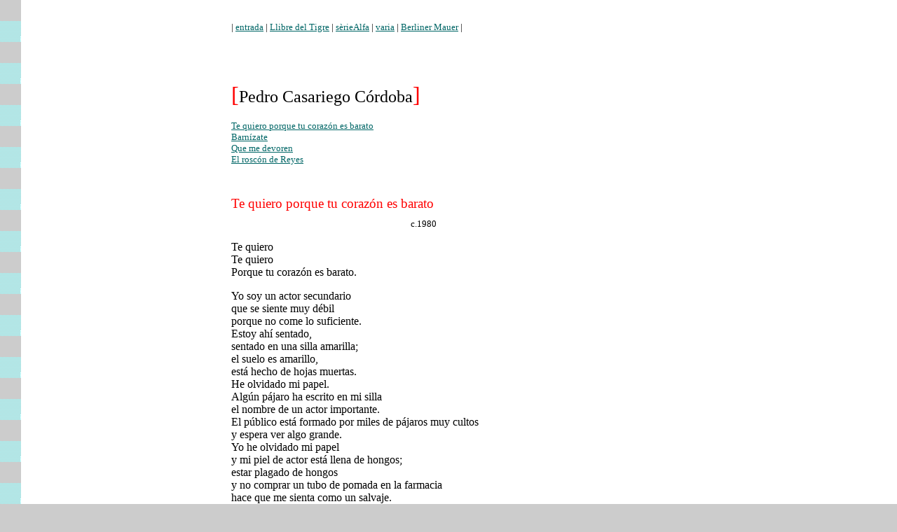

--- FILE ---
content_type: text/html
request_url: http://seriealfa.com/tigre/tigre11/casariego.htm
body_size: 49157
content:
<html xmlns:v="urn:schemas-microsoft-com:vml"
xmlns:o="urn:schemas-microsoft-com:office:office"
xmlns:w="urn:schemas-microsoft-com:office:word"
xmlns:dt="uuid:C2F41010-65B3-11d1-A29F-00AA00C14882"
xmlns:m="http://schemas.microsoft.com/office/2004/12/omml"
xmlns="http://www.w3.org/TR/REC-html40">

<head>
<meta name="Microsoft Theme 2.00" content="tbtimes 011">
<meta http-equiv=Content-Type content="text/html; charset=windows-1252">
<meta name=ProgId content=Word.Document>
<meta name=Generator content="Microsoft Word 14">
<meta name=Originator content="Microsoft Word 14">
<link rel=File-List href="casariego_archivos/filelist.xml">
<title>Pedro Casariego Córdoba</title>
<!--[if gte mso 9]><xml>
 <o:DocumentProperties>
  <o:Author>Joan</o:Author>
  <o:Template>Normal</o:Template>
  <o:LastAuthor>Joan</o:LastAuthor>
  <o:Revision>2</o:Revision>
  <o:TotalTime>6</o:TotalTime>
  <o:Created>2020-09-28T09:07:00Z</o:Created>
  <o:LastSaved>2020-09-28T09:13:00Z</o:LastSaved>
  <o:Pages>5</o:Pages>
  <o:Words>1288</o:Words>
  <o:Characters>7346</o:Characters>
  <o:Lines>61</o:Lines>
  <o:Paragraphs>17</o:Paragraphs>
  <o:CharactersWithSpaces>8617</o:CharactersWithSpaces>
  <o:Version>14.00</o:Version>
 </o:DocumentProperties>
 <o:OfficeDocumentSettings>
  <o:AllowPNG/>
 </o:OfficeDocumentSettings>
</xml><![endif]-->
<link rel=themeData href="casariego_archivos/themedata.thmx">
<link rel=colorSchemeMapping href="casariego_archivos/colorschememapping.xml">
<!--[if gte mso 9]><xml>
 <w:WordDocument>
  <w:SpellingState>Clean</w:SpellingState>
  <w:GrammarState>Clean</w:GrammarState>
  <w:TrackMoves>false</w:TrackMoves>
  <w:TrackFormatting/>
  <w:HyphenationZone>21</w:HyphenationZone>
  <w:ValidateAgainstSchemas/>
  <w:SaveIfXMLInvalid>false</w:SaveIfXMLInvalid>
  <w:IgnoreMixedContent>false</w:IgnoreMixedContent>
  <w:AlwaysShowPlaceholderText>false</w:AlwaysShowPlaceholderText>
  <w:DoNotPromoteQF/>
  <w:LidThemeOther>CA</w:LidThemeOther>
  <w:LidThemeAsian>X-NONE</w:LidThemeAsian>
  <w:LidThemeComplexScript>X-NONE</w:LidThemeComplexScript>
  <w:Compatibility>
   <w:BreakWrappedTables/>
   <w:SplitPgBreakAndParaMark/>
  </w:Compatibility>
  <m:mathPr>
   <m:mathFont m:val="Cambria Math"/>
   <m:brkBin m:val="before"/>
   <m:brkBinSub m:val="&#45;-"/>
   <m:smallFrac m:val="off"/>
   <m:dispDef/>
   <m:lMargin m:val="0"/>
   <m:rMargin m:val="0"/>
   <m:defJc m:val="centerGroup"/>
   <m:wrapIndent m:val="1440"/>
   <m:intLim m:val="subSup"/>
   <m:naryLim m:val="undOvr"/>
  </m:mathPr></w:WordDocument>
</xml><![endif]--><!--[if gte mso 9]><xml>
 <w:LatentStyles DefLockedState="false" DefUnhideWhenUsed="true"
  DefSemiHidden="true" DefQFormat="false" DefPriority="99"
  LatentStyleCount="267">
  <w:LsdException Locked="false" Priority="0" SemiHidden="false"
   UnhideWhenUsed="false" QFormat="true" Name="Normal"/>
  <w:LsdException Locked="false" Priority="9" SemiHidden="false"
   UnhideWhenUsed="false" QFormat="true" Name="heading 1"/>
  <w:LsdException Locked="false" Priority="9" QFormat="true" Name="heading 2"/>
  <w:LsdException Locked="false" Priority="9" QFormat="true" Name="heading 3"/>
  <w:LsdException Locked="false" Priority="9" QFormat="true" Name="heading 4"/>
  <w:LsdException Locked="false" Priority="9" QFormat="true" Name="heading 5"/>
  <w:LsdException Locked="false" Priority="9" QFormat="true" Name="heading 6"/>
  <w:LsdException Locked="false" Priority="9" QFormat="true" Name="heading 7"/>
  <w:LsdException Locked="false" Priority="9" QFormat="true" Name="heading 8"/>
  <w:LsdException Locked="false" Priority="9" QFormat="true" Name="heading 9"/>
  <w:LsdException Locked="false" Priority="39" Name="toc 1"/>
  <w:LsdException Locked="false" Priority="39" Name="toc 2"/>
  <w:LsdException Locked="false" Priority="39" Name="toc 3"/>
  <w:LsdException Locked="false" Priority="39" Name="toc 4"/>
  <w:LsdException Locked="false" Priority="39" Name="toc 5"/>
  <w:LsdException Locked="false" Priority="39" Name="toc 6"/>
  <w:LsdException Locked="false" Priority="39" Name="toc 7"/>
  <w:LsdException Locked="false" Priority="39" Name="toc 8"/>
  <w:LsdException Locked="false" Priority="39" Name="toc 9"/>
  <w:LsdException Locked="false" Priority="35" QFormat="true" Name="caption"/>
  <w:LsdException Locked="false" Priority="10" SemiHidden="false"
   UnhideWhenUsed="false" QFormat="true" Name="Title"/>
  <w:LsdException Locked="false" Priority="1" Name="Default Paragraph Font"/>
  <w:LsdException Locked="false" Priority="11" SemiHidden="false"
   UnhideWhenUsed="false" QFormat="true" Name="Subtitle"/>
  <w:LsdException Locked="false" Priority="22" SemiHidden="false"
   UnhideWhenUsed="false" QFormat="true" Name="Strong"/>
  <w:LsdException Locked="false" Priority="20" SemiHidden="false"
   UnhideWhenUsed="false" QFormat="true" Name="Emphasis"/>
  <w:LsdException Locked="false" Priority="59" SemiHidden="false"
   UnhideWhenUsed="false" Name="Table Grid"/>
  <w:LsdException Locked="false" UnhideWhenUsed="false" Name="Placeholder Text"/>
  <w:LsdException Locked="false" Priority="1" SemiHidden="false"
   UnhideWhenUsed="false" QFormat="true" Name="No Spacing"/>
  <w:LsdException Locked="false" Priority="60" SemiHidden="false"
   UnhideWhenUsed="false" Name="Light Shading"/>
  <w:LsdException Locked="false" Priority="61" SemiHidden="false"
   UnhideWhenUsed="false" Name="Light List"/>
  <w:LsdException Locked="false" Priority="62" SemiHidden="false"
   UnhideWhenUsed="false" Name="Light Grid"/>
  <w:LsdException Locked="false" Priority="63" SemiHidden="false"
   UnhideWhenUsed="false" Name="Medium Shading 1"/>
  <w:LsdException Locked="false" Priority="64" SemiHidden="false"
   UnhideWhenUsed="false" Name="Medium Shading 2"/>
  <w:LsdException Locked="false" Priority="65" SemiHidden="false"
   UnhideWhenUsed="false" Name="Medium List 1"/>
  <w:LsdException Locked="false" Priority="66" SemiHidden="false"
   UnhideWhenUsed="false" Name="Medium List 2"/>
  <w:LsdException Locked="false" Priority="67" SemiHidden="false"
   UnhideWhenUsed="false" Name="Medium Grid 1"/>
  <w:LsdException Locked="false" Priority="68" SemiHidden="false"
   UnhideWhenUsed="false" Name="Medium Grid 2"/>
  <w:LsdException Locked="false" Priority="69" SemiHidden="false"
   UnhideWhenUsed="false" Name="Medium Grid 3"/>
  <w:LsdException Locked="false" Priority="70" SemiHidden="false"
   UnhideWhenUsed="false" Name="Dark List"/>
  <w:LsdException Locked="false" Priority="71" SemiHidden="false"
   UnhideWhenUsed="false" Name="Colorful Shading"/>
  <w:LsdException Locked="false" Priority="72" SemiHidden="false"
   UnhideWhenUsed="false" Name="Colorful List"/>
  <w:LsdException Locked="false" Priority="73" SemiHidden="false"
   UnhideWhenUsed="false" Name="Colorful Grid"/>
  <w:LsdException Locked="false" Priority="60" SemiHidden="false"
   UnhideWhenUsed="false" Name="Light Shading Accent 1"/>
  <w:LsdException Locked="false" Priority="61" SemiHidden="false"
   UnhideWhenUsed="false" Name="Light List Accent 1"/>
  <w:LsdException Locked="false" Priority="62" SemiHidden="false"
   UnhideWhenUsed="false" Name="Light Grid Accent 1"/>
  <w:LsdException Locked="false" Priority="63" SemiHidden="false"
   UnhideWhenUsed="false" Name="Medium Shading 1 Accent 1"/>
  <w:LsdException Locked="false" Priority="64" SemiHidden="false"
   UnhideWhenUsed="false" Name="Medium Shading 2 Accent 1"/>
  <w:LsdException Locked="false" Priority="65" SemiHidden="false"
   UnhideWhenUsed="false" Name="Medium List 1 Accent 1"/>
  <w:LsdException Locked="false" UnhideWhenUsed="false" Name="Revision"/>
  <w:LsdException Locked="false" Priority="34" SemiHidden="false"
   UnhideWhenUsed="false" QFormat="true" Name="List Paragraph"/>
  <w:LsdException Locked="false" Priority="29" SemiHidden="false"
   UnhideWhenUsed="false" QFormat="true" Name="Quote"/>
  <w:LsdException Locked="false" Priority="30" SemiHidden="false"
   UnhideWhenUsed="false" QFormat="true" Name="Intense Quote"/>
  <w:LsdException Locked="false" Priority="66" SemiHidden="false"
   UnhideWhenUsed="false" Name="Medium List 2 Accent 1"/>
  <w:LsdException Locked="false" Priority="67" SemiHidden="false"
   UnhideWhenUsed="false" Name="Medium Grid 1 Accent 1"/>
  <w:LsdException Locked="false" Priority="68" SemiHidden="false"
   UnhideWhenUsed="false" Name="Medium Grid 2 Accent 1"/>
  <w:LsdException Locked="false" Priority="69" SemiHidden="false"
   UnhideWhenUsed="false" Name="Medium Grid 3 Accent 1"/>
  <w:LsdException Locked="false" Priority="70" SemiHidden="false"
   UnhideWhenUsed="false" Name="Dark List Accent 1"/>
  <w:LsdException Locked="false" Priority="71" SemiHidden="false"
   UnhideWhenUsed="false" Name="Colorful Shading Accent 1"/>
  <w:LsdException Locked="false" Priority="72" SemiHidden="false"
   UnhideWhenUsed="false" Name="Colorful List Accent 1"/>
  <w:LsdException Locked="false" Priority="73" SemiHidden="false"
   UnhideWhenUsed="false" Name="Colorful Grid Accent 1"/>
  <w:LsdException Locked="false" Priority="60" SemiHidden="false"
   UnhideWhenUsed="false" Name="Light Shading Accent 2"/>
  <w:LsdException Locked="false" Priority="61" SemiHidden="false"
   UnhideWhenUsed="false" Name="Light List Accent 2"/>
  <w:LsdException Locked="false" Priority="62" SemiHidden="false"
   UnhideWhenUsed="false" Name="Light Grid Accent 2"/>
  <w:LsdException Locked="false" Priority="63" SemiHidden="false"
   UnhideWhenUsed="false" Name="Medium Shading 1 Accent 2"/>
  <w:LsdException Locked="false" Priority="64" SemiHidden="false"
   UnhideWhenUsed="false" Name="Medium Shading 2 Accent 2"/>
  <w:LsdException Locked="false" Priority="65" SemiHidden="false"
   UnhideWhenUsed="false" Name="Medium List 1 Accent 2"/>
  <w:LsdException Locked="false" Priority="66" SemiHidden="false"
   UnhideWhenUsed="false" Name="Medium List 2 Accent 2"/>
  <w:LsdException Locked="false" Priority="67" SemiHidden="false"
   UnhideWhenUsed="false" Name="Medium Grid 1 Accent 2"/>
  <w:LsdException Locked="false" Priority="68" SemiHidden="false"
   UnhideWhenUsed="false" Name="Medium Grid 2 Accent 2"/>
  <w:LsdException Locked="false" Priority="69" SemiHidden="false"
   UnhideWhenUsed="false" Name="Medium Grid 3 Accent 2"/>
  <w:LsdException Locked="false" Priority="70" SemiHidden="false"
   UnhideWhenUsed="false" Name="Dark List Accent 2"/>
  <w:LsdException Locked="false" Priority="71" SemiHidden="false"
   UnhideWhenUsed="false" Name="Colorful Shading Accent 2"/>
  <w:LsdException Locked="false" Priority="72" SemiHidden="false"
   UnhideWhenUsed="false" Name="Colorful List Accent 2"/>
  <w:LsdException Locked="false" Priority="73" SemiHidden="false"
   UnhideWhenUsed="false" Name="Colorful Grid Accent 2"/>
  <w:LsdException Locked="false" Priority="60" SemiHidden="false"
   UnhideWhenUsed="false" Name="Light Shading Accent 3"/>
  <w:LsdException Locked="false" Priority="61" SemiHidden="false"
   UnhideWhenUsed="false" Name="Light List Accent 3"/>
  <w:LsdException Locked="false" Priority="62" SemiHidden="false"
   UnhideWhenUsed="false" Name="Light Grid Accent 3"/>
  <w:LsdException Locked="false" Priority="63" SemiHidden="false"
   UnhideWhenUsed="false" Name="Medium Shading 1 Accent 3"/>
  <w:LsdException Locked="false" Priority="64" SemiHidden="false"
   UnhideWhenUsed="false" Name="Medium Shading 2 Accent 3"/>
  <w:LsdException Locked="false" Priority="65" SemiHidden="false"
   UnhideWhenUsed="false" Name="Medium List 1 Accent 3"/>
  <w:LsdException Locked="false" Priority="66" SemiHidden="false"
   UnhideWhenUsed="false" Name="Medium List 2 Accent 3"/>
  <w:LsdException Locked="false" Priority="67" SemiHidden="false"
   UnhideWhenUsed="false" Name="Medium Grid 1 Accent 3"/>
  <w:LsdException Locked="false" Priority="68" SemiHidden="false"
   UnhideWhenUsed="false" Name="Medium Grid 2 Accent 3"/>
  <w:LsdException Locked="false" Priority="69" SemiHidden="false"
   UnhideWhenUsed="false" Name="Medium Grid 3 Accent 3"/>
  <w:LsdException Locked="false" Priority="70" SemiHidden="false"
   UnhideWhenUsed="false" Name="Dark List Accent 3"/>
  <w:LsdException Locked="false" Priority="71" SemiHidden="false"
   UnhideWhenUsed="false" Name="Colorful Shading Accent 3"/>
  <w:LsdException Locked="false" Priority="72" SemiHidden="false"
   UnhideWhenUsed="false" Name="Colorful List Accent 3"/>
  <w:LsdException Locked="false" Priority="73" SemiHidden="false"
   UnhideWhenUsed="false" Name="Colorful Grid Accent 3"/>
  <w:LsdException Locked="false" Priority="60" SemiHidden="false"
   UnhideWhenUsed="false" Name="Light Shading Accent 4"/>
  <w:LsdException Locked="false" Priority="61" SemiHidden="false"
   UnhideWhenUsed="false" Name="Light List Accent 4"/>
  <w:LsdException Locked="false" Priority="62" SemiHidden="false"
   UnhideWhenUsed="false" Name="Light Grid Accent 4"/>
  <w:LsdException Locked="false" Priority="63" SemiHidden="false"
   UnhideWhenUsed="false" Name="Medium Shading 1 Accent 4"/>
  <w:LsdException Locked="false" Priority="64" SemiHidden="false"
   UnhideWhenUsed="false" Name="Medium Shading 2 Accent 4"/>
  <w:LsdException Locked="false" Priority="65" SemiHidden="false"
   UnhideWhenUsed="false" Name="Medium List 1 Accent 4"/>
  <w:LsdException Locked="false" Priority="66" SemiHidden="false"
   UnhideWhenUsed="false" Name="Medium List 2 Accent 4"/>
  <w:LsdException Locked="false" Priority="67" SemiHidden="false"
   UnhideWhenUsed="false" Name="Medium Grid 1 Accent 4"/>
  <w:LsdException Locked="false" Priority="68" SemiHidden="false"
   UnhideWhenUsed="false" Name="Medium Grid 2 Accent 4"/>
  <w:LsdException Locked="false" Priority="69" SemiHidden="false"
   UnhideWhenUsed="false" Name="Medium Grid 3 Accent 4"/>
  <w:LsdException Locked="false" Priority="70" SemiHidden="false"
   UnhideWhenUsed="false" Name="Dark List Accent 4"/>
  <w:LsdException Locked="false" Priority="71" SemiHidden="false"
   UnhideWhenUsed="false" Name="Colorful Shading Accent 4"/>
  <w:LsdException Locked="false" Priority="72" SemiHidden="false"
   UnhideWhenUsed="false" Name="Colorful List Accent 4"/>
  <w:LsdException Locked="false" Priority="73" SemiHidden="false"
   UnhideWhenUsed="false" Name="Colorful Grid Accent 4"/>
  <w:LsdException Locked="false" Priority="60" SemiHidden="false"
   UnhideWhenUsed="false" Name="Light Shading Accent 5"/>
  <w:LsdException Locked="false" Priority="61" SemiHidden="false"
   UnhideWhenUsed="false" Name="Light List Accent 5"/>
  <w:LsdException Locked="false" Priority="62" SemiHidden="false"
   UnhideWhenUsed="false" Name="Light Grid Accent 5"/>
  <w:LsdException Locked="false" Priority="63" SemiHidden="false"
   UnhideWhenUsed="false" Name="Medium Shading 1 Accent 5"/>
  <w:LsdException Locked="false" Priority="64" SemiHidden="false"
   UnhideWhenUsed="false" Name="Medium Shading 2 Accent 5"/>
  <w:LsdException Locked="false" Priority="65" SemiHidden="false"
   UnhideWhenUsed="false" Name="Medium List 1 Accent 5"/>
  <w:LsdException Locked="false" Priority="66" SemiHidden="false"
   UnhideWhenUsed="false" Name="Medium List 2 Accent 5"/>
  <w:LsdException Locked="false" Priority="67" SemiHidden="false"
   UnhideWhenUsed="false" Name="Medium Grid 1 Accent 5"/>
  <w:LsdException Locked="false" Priority="68" SemiHidden="false"
   UnhideWhenUsed="false" Name="Medium Grid 2 Accent 5"/>
  <w:LsdException Locked="false" Priority="69" SemiHidden="false"
   UnhideWhenUsed="false" Name="Medium Grid 3 Accent 5"/>
  <w:LsdException Locked="false" Priority="70" SemiHidden="false"
   UnhideWhenUsed="false" Name="Dark List Accent 5"/>
  <w:LsdException Locked="false" Priority="71" SemiHidden="false"
   UnhideWhenUsed="false" Name="Colorful Shading Accent 5"/>
  <w:LsdException Locked="false" Priority="72" SemiHidden="false"
   UnhideWhenUsed="false" Name="Colorful List Accent 5"/>
  <w:LsdException Locked="false" Priority="73" SemiHidden="false"
   UnhideWhenUsed="false" Name="Colorful Grid Accent 5"/>
  <w:LsdException Locked="false" Priority="60" SemiHidden="false"
   UnhideWhenUsed="false" Name="Light Shading Accent 6"/>
  <w:LsdException Locked="false" Priority="61" SemiHidden="false"
   UnhideWhenUsed="false" Name="Light List Accent 6"/>
  <w:LsdException Locked="false" Priority="62" SemiHidden="false"
   UnhideWhenUsed="false" Name="Light Grid Accent 6"/>
  <w:LsdException Locked="false" Priority="63" SemiHidden="false"
   UnhideWhenUsed="false" Name="Medium Shading 1 Accent 6"/>
  <w:LsdException Locked="false" Priority="64" SemiHidden="false"
   UnhideWhenUsed="false" Name="Medium Shading 2 Accent 6"/>
  <w:LsdException Locked="false" Priority="65" SemiHidden="false"
   UnhideWhenUsed="false" Name="Medium List 1 Accent 6"/>
  <w:LsdException Locked="false" Priority="66" SemiHidden="false"
   UnhideWhenUsed="false" Name="Medium List 2 Accent 6"/>
  <w:LsdException Locked="false" Priority="67" SemiHidden="false"
   UnhideWhenUsed="false" Name="Medium Grid 1 Accent 6"/>
  <w:LsdException Locked="false" Priority="68" SemiHidden="false"
   UnhideWhenUsed="false" Name="Medium Grid 2 Accent 6"/>
  <w:LsdException Locked="false" Priority="69" SemiHidden="false"
   UnhideWhenUsed="false" Name="Medium Grid 3 Accent 6"/>
  <w:LsdException Locked="false" Priority="70" SemiHidden="false"
   UnhideWhenUsed="false" Name="Dark List Accent 6"/>
  <w:LsdException Locked="false" Priority="71" SemiHidden="false"
   UnhideWhenUsed="false" Name="Colorful Shading Accent 6"/>
  <w:LsdException Locked="false" Priority="72" SemiHidden="false"
   UnhideWhenUsed="false" Name="Colorful List Accent 6"/>
  <w:LsdException Locked="false" Priority="73" SemiHidden="false"
   UnhideWhenUsed="false" Name="Colorful Grid Accent 6"/>
  <w:LsdException Locked="false" Priority="19" SemiHidden="false"
   UnhideWhenUsed="false" QFormat="true" Name="Subtle Emphasis"/>
  <w:LsdException Locked="false" Priority="21" SemiHidden="false"
   UnhideWhenUsed="false" QFormat="true" Name="Intense Emphasis"/>
  <w:LsdException Locked="false" Priority="31" SemiHidden="false"
   UnhideWhenUsed="false" QFormat="true" Name="Subtle Reference"/>
  <w:LsdException Locked="false" Priority="32" SemiHidden="false"
   UnhideWhenUsed="false" QFormat="true" Name="Intense Reference"/>
  <w:LsdException Locked="false" Priority="33" SemiHidden="false"
   UnhideWhenUsed="false" QFormat="true" Name="Book Title"/>
  <w:LsdException Locked="false" Priority="37" Name="Bibliography"/>
  <w:LsdException Locked="false" Priority="39" QFormat="true" Name="TOC Heading"/>
 </w:LatentStyles>
</xml><![endif]-->
<style>
<!--
 /* Style Definitions */
 p.MsoNormal, li.MsoNormal, div.MsoNormal
	{mso-style-unhide:no;
	mso-style-qformat:yes;
	mso-style-parent:"";
	margin:0cm;
	margin-bottom:.0001pt;
	mso-pagination:widow-orphan;
	font-size:12.0pt;
	font-family:"Times New Roman","serif";
	mso-fareast-font-family:"Times New Roman";
	mso-fareast-theme-font:minor-fareast;
	color:black;}
a:link, span.MsoHyperlink
	{mso-style-priority:99;
	color:#006666;
	text-decoration:underline;
	text-underline:single;}
a:visited, span.MsoHyperlinkFollowed
	{mso-style-noshow:yes;
	mso-style-priority:99;
	color:black;
	text-decoration:underline;
	text-underline:single;}
p
	{mso-style-priority:99;
	mso-margin-top-alt:auto;
	margin-right:0cm;
	mso-margin-bottom-alt:auto;
	margin-left:0cm;
	mso-pagination:widow-orphan;
	font-size:12.0pt;
	font-family:"Times New Roman","serif";
	mso-fareast-font-family:"Times New Roman";
	mso-fareast-theme-font:minor-fareast;
	color:black;}
span.SpellE
	{mso-style-name:"";
	mso-spl-e:yes;}
span.GramE
	{mso-style-name:"";
	mso-gram-e:yes;}
.MsoChpDefault
	{mso-style-type:export-only;
	mso-default-props:yes;
	font-size:10.0pt;
	mso-ansi-font-size:10.0pt;
	mso-bidi-font-size:10.0pt;}
@page WordSection1
	{size:595.3pt 841.9pt;
	margin:70.85pt 3.0cm 70.85pt 3.0cm;
	mso-header-margin:35.4pt;
	mso-footer-margin:35.4pt;
	mso-paper-source:0;}
div.WordSection1
	{page:WordSection1;}
-->
</style>
<!--[if gte mso 10]>
<style>
 /* Style Definitions */
 table.MsoNormalTable
	{mso-style-name:"Tabla normal";
	mso-tstyle-rowband-size:0;
	mso-tstyle-colband-size:0;
	mso-style-noshow:yes;
	mso-style-priority:99;
	mso-style-parent:"";
	mso-padding-alt:0cm 5.4pt 0cm 5.4pt;
	mso-para-margin:0cm;
	mso-para-margin-bottom:.0001pt;
	mso-pagination:widow-orphan;
	font-size:10.0pt;
	font-family:"Times New Roman","serif";}
</style>
<![endif]-->
<meta http-equiv=Content-Language content=es>
<!--[if gte mso 9]><xml>
 <o:shapedefaults v:ext="edit" spidmax="1026"/>
</xml><![endif]--><!--[if gte mso 9]><xml>
 <o:shapelayout v:ext="edit">
  <o:idmap v:ext="edit" data="1"/>
 </o:shapelayout></xml><![endif]-->
</head>

<body bgcolor="#CCCCCC" background="../tigre8/chbkgnd.gif" lang=CA
link="#006666" vlink=black style='tab-interval:35.4pt' alink="#999999">

<div class=WordSection1>

<table class=MsoNormalTable border=0 cellpadding=0 width="100%"
 style='width:100.0%;mso-cellspacing:1.5pt;mso-yfti-tbllook:1184;mso-padding-alt:
 2.25pt 2.25pt 2.25pt 2.25pt'>
 <tr style='mso-yfti-irow:0;mso-yfti-firstrow:yes;height:21.75pt'>
  <td width="25%" style='width:25.0%;padding:2.25pt 2.25pt 2.25pt 2.25pt;
  height:21.75pt'></td>
  <td width="54%" valign=top style='width:54.0%;padding:2.25pt 2.25pt 2.25pt 2.25pt;
  height:21.75pt'>
  <p style='margin:0cm;margin-bottom:.0001pt'><a name=casariego><span lang=ES
  style='color:white;mso-ansi-language:ES'>casariego</span></a><br>
  <span style='font-size:10.0pt'>| <a href="../../home.htm">entrada</a> | <a
  href="../indextigre.htm">Llibre del Tigre</a> | <a
  href="../../alfa/indexalf.htm"><span class=SpellE>sèrieAlfa</span></a> | <a
  href="../../varia/indexvar.htm">varia</a> | <a href="../../mauer/berliner.htm"><span
  class=SpellE>Berliner</span> <span class=SpellE>Mauer</span></a> |<br>
  &nbsp;</span></p>
  <p align=center style='margin:0cm;margin-bottom:.0001pt;text-align:center'>&nbsp;</p>
  <p align=center style='margin:0cm;margin-bottom:.0001pt;text-align:center'>&nbsp;</p>
  <p align=center style='margin:0cm;margin-bottom:.0001pt;text-align:center'>&nbsp;</p>
  <p style='margin:0cm;margin-bottom:.0001pt'><span lang=ES style='font-size:
  24.0pt;color:red;mso-ansi-language:ES'>[</span><span lang=ES
  style='font-size:18.0pt;mso-ansi-language:ES'>Pedro Casariego Córdoba</span><span
  lang=ES style='font-size:24.0pt;color:red;mso-ansi-language:ES'>]</span></p>
  <p align=center style='margin:0cm;margin-bottom:.0001pt;text-align:center'>&nbsp;</p>
  <p style='margin:0cm;margin-bottom:.0001pt'><span lang=ES style='mso-ansi-language:
  ES'><a href="#Te_quiero_porque_tu_corazón_es_barato"><span style='font-size:
  10.0pt;text-decoration:none;text-underline:none'>Te quiero porque tu corazón
  es barato</span></a></span><u><span style='font-size:10.0pt'><br>
  </span></u><span lang=ES style='font-size:10.0pt;mso-ansi-language:ES'><a
  href="#Barnízate"><span style='text-decoration:none;text-underline:none'>Barnízate</span></a>
  <br>
  </span><span lang=ES style='mso-ansi-language:ES'><a href="#Que_me_devoren"><span
  style='font-size:10.0pt;text-decoration:none;text-underline:none'>Que me
  devoren</span></a></span></p>
  <p style='margin:0cm;margin-bottom:.0001pt'><span style='font-size:10.0pt;
  mso-bidi-font-size:12.0pt'><a href="#roscon">El <span class=SpellE>roscón</span>
  de Reyes</a></span></p>
  <p align=center style='margin:0cm;margin-bottom:.0001pt;text-align:center'><o:p>&nbsp;</o:p></p>
  <p align=center style='margin:0cm;margin-bottom:.0001pt;text-align:center'>&nbsp;</p>
  </td>
  <td width="21%" style='width:21.0%;padding:2.25pt 2.25pt 2.25pt 2.25pt;
  height:21.75pt'></td>
 </tr>
 <tr style='mso-yfti-irow:1;height:2.25pt'>
  <td width="25%" style='width:25.0%;padding:2.25pt 2.25pt 2.25pt 2.25pt;
  height:2.25pt'></td>
  <td width="54%" style='width:54.0%;padding:2.25pt 2.25pt 2.25pt 2.25pt;
  height:2.25pt'>
  <p class=MsoNormal style='mso-line-height-alt:2.25pt'><a
  name="Te_quiero_porque_tu_corazón_es_barato"><span lang=ES style='font-size:
  14.0pt;mso-bidi-font-size:13.5pt;mso-fareast-font-family:"Times New Roman";
  color:red;mso-ansi-language:ES'>Te quiero porque tu corazón es barato</span></a><span
  style='mso-fareast-font-family:"Times New Roman"'><o:p></o:p></span></p>
  </td>
  <td width="21%" style='width:21.0%;padding:2.25pt 2.25pt 2.25pt 2.25pt;
  height:2.25pt'></td>
 </tr>
 <tr style='mso-yfti-irow:2;mso-yfti-lastrow:yes;height:457.5pt'>
  <td width="25%" style='width:25.0%;padding:2.25pt 2.25pt 2.25pt 2.25pt;
  height:457.5pt'></td>
  <td width="54%" valign=top style='width:54.0%;padding:2.25pt 2.25pt 2.25pt 2.25pt;
  height:457.5pt'>
  <p><span lang=ES style='mso-ansi-language:ES'>&nbsp;&nbsp;&nbsp;&nbsp;&nbsp;&nbsp;&nbsp;&nbsp;&nbsp;&nbsp;&nbsp;&nbsp;&nbsp;&nbsp;&nbsp;&nbsp;&nbsp;&nbsp;&nbsp;&nbsp;&nbsp;&nbsp;&nbsp;&nbsp;&nbsp;&nbsp;&nbsp;&nbsp;&nbsp;&nbsp;&nbsp;&nbsp;&nbsp;&nbsp;&nbsp;&nbsp;&nbsp;&nbsp;&nbsp;&nbsp;&nbsp;&nbsp;&nbsp;&nbsp;&nbsp;&nbsp;&nbsp;&nbsp;&nbsp;&nbsp;&nbsp;&nbsp;&nbsp;&nbsp;&nbsp;&nbsp;&nbsp;&nbsp;&nbsp;&nbsp;&nbsp;&nbsp;&nbsp;
  </span><span lang=ES style='font-size:10.0pt;mso-ansi-language:ES'>c.1980</span></p>
  <p><span lang=ES style='mso-ansi-language:ES'>Te quiero<br>
  Te quiero<br>
  Porque tu corazón es barato.</span></p>
  <p><span lang=ES style='mso-ansi-language:ES'>Yo soy un actor secundario<br>
  que se siente muy débil<br>
  porque no come lo suficiente.<br>
  Estoy ahí sentado,<br>
  sentado en una silla amarilla;<br>
  el suelo es amarillo,<br>
  está hecho de hojas muertas.<br>
  He olvidado mi papel.<br>
  Algún pájaro ha escrito en mi silla<br>
  el nombre de un actor importante.<br>
  El público está formado por miles de pájaros muy cultos<br>
  y espera ver algo grande.<br>
  Yo he olvidado mi papel<br>
  y mi piel de actor está llena de hongos;<br>
  estar plagado de hongos<br>
  y no comprar un tubo de pomada en la farmacia<br>
  hace que me sienta como un salvaje.</span></p>
  <p><span lang=ES style='mso-ansi-language:ES'>Pienso en la película<br>
  &quot;Sangre sabia&quot;, de John <span class=SpellE>Huston</span>.<br>
  Pensar es muy trabajoso,<br>
  pensar es muy trabajoso.<br>
  Se me ocurre una frase bonita:<br>
  &quot;La primera letra de tu nombre<br>
  es la letra de una canción,<br>
  y tus ojos son la música de esa canción;<br>
  tú estás muy guapa cantando la canción,<br>
  ni siquiera necesitas mis aplausos.&quot;<br>
  Quisiera que mi sangre fuera sabia.<br>
  Mi sangre, todos los veranos,<br>
  busca heridas para salir a tomar <br>
  el sol.<br>
  Entonces, cuando las encuentra,<br>
  se seca,<br>
  como se secan las hojas de los<br>
  árboles y de los libros.</span></p>
  <p><span lang=ES style='mso-ansi-language:ES'>Tengo 25 años.<br>
  Si te revelo<br>
  este secreto de calendario<br>
  &nbsp;es para que comprendas<br>
  &nbsp; que estoy doblando una curva<br>
  &nbsp;&nbsp; y que tú puedes estar después de la curva<br>
  &nbsp;&nbsp;&nbsp; haciendo auto-stop.</span></p>
  <p><span lang=ES style='mso-ansi-language:ES'>Soy un hombre puro y huraño,<br>
  pero no soy amigo de Dios.<br>
  Reconozco, sin embargo,<br>
  que me gustaría hacerme una foto con Él,<br>
  aunque sólo fuera para salir en el periódico<br>
  y dejarte boquiabierta a ti.</span></p>
  <p><span lang=ES style='mso-ansi-language:ES'>Mírame:<br>
  debería estar fundando un hogar<br>
  &nbsp;&nbsp;&nbsp;&nbsp;&nbsp;&nbsp;&nbsp;&nbsp;&nbsp;&nbsp;&nbsp;&nbsp;&nbsp;&nbsp;&nbsp;&nbsp;&nbsp;&nbsp;&nbsp;&nbsp;&nbsp;&nbsp;&nbsp;&nbsp;&nbsp;&nbsp;&nbsp;&nbsp;&nbsp;&nbsp;&nbsp;&nbsp;&nbsp;&nbsp;&nbsp;&nbsp;&nbsp;&nbsp;&nbsp;&nbsp;&nbsp;&nbsp;&nbsp;&nbsp;&nbsp;&nbsp;
  y quiero ser atracador de bancos<br>
  &nbsp;&nbsp;&nbsp;&nbsp;&nbsp;&nbsp;&nbsp;&nbsp;&nbsp;&nbsp;&nbsp;&nbsp;&nbsp;&nbsp;&nbsp;&nbsp;&nbsp;&nbsp;&nbsp;&nbsp;&nbsp;&nbsp;&nbsp;&nbsp;&nbsp;&nbsp;&nbsp;&nbsp;&nbsp;&nbsp;&nbsp;&nbsp;&nbsp;&nbsp;&nbsp;&nbsp;&nbsp;&nbsp;&nbsp;&nbsp;&nbsp;&nbsp;&nbsp;&nbsp;&nbsp;
  Tápame con una manta<br>
  &nbsp;&nbsp;&nbsp;&nbsp;&nbsp;&nbsp;&nbsp;&nbsp;&nbsp;&nbsp;&nbsp;&nbsp;&nbsp;&nbsp;&nbsp;&nbsp;&nbsp;&nbsp;&nbsp;&nbsp;&nbsp;&nbsp;&nbsp;&nbsp;&nbsp;&nbsp;&nbsp;&nbsp;&nbsp;&nbsp;&nbsp;&nbsp;&nbsp;&nbsp;&nbsp;&nbsp;&nbsp;&nbsp;&nbsp;&nbsp;&nbsp;&nbsp;&nbsp;&nbsp;
  y rompe el termómetro:<br>
  &nbsp;&nbsp;&nbsp;&nbsp;&nbsp;&nbsp;&nbsp;&nbsp;&nbsp;&nbsp;&nbsp;&nbsp;&nbsp;&nbsp;&nbsp;&nbsp;&nbsp;&nbsp;&nbsp;&nbsp;&nbsp;&nbsp;&nbsp;&nbsp;&nbsp;&nbsp;&nbsp;&nbsp;&nbsp;&nbsp;&nbsp;&nbsp;&nbsp;&nbsp;&nbsp;&nbsp;&nbsp;&nbsp;&nbsp;&nbsp;&nbsp;&nbsp;&nbsp;
  tengo fiebre<br>
  &nbsp;&nbsp;&nbsp;&nbsp;&nbsp;&nbsp;&nbsp;&nbsp;&nbsp;&nbsp;&nbsp;&nbsp;&nbsp;&nbsp;&nbsp;&nbsp;&nbsp;&nbsp;&nbsp;&nbsp;&nbsp;&nbsp;&nbsp;&nbsp;&nbsp;&nbsp;&nbsp;&nbsp;&nbsp;&nbsp;&nbsp;&nbsp;&nbsp;&nbsp;&nbsp;&nbsp;&nbsp;&nbsp;&nbsp;&nbsp;&nbsp;&nbsp;
  y tengo frío.</span></p>
  <p><span lang=ES style='mso-ansi-language:ES'>Soy puro y soy huraño,<br>
  pero no soy amigo de Dios:</span></p>
  <p><span lang=ES style='mso-ansi-language:ES'>Sus barbas me parecen demasiado<br>
  blancas, como si hubieran robado<br>
  a la nieve toda su belleza sin<br>
  dejar nada a cambio;<br>
  Dios es un jugador de ventaja,<br>
  un jugador muy importante,<br>
  un jugador imprevisible.<br>
  Dios castiga y perdona porque sí:<br>
  puede que me ame<br>
  más que a los que Le aman.</span></p>
  <p><span lang=ES style='mso-ansi-language:ES'>Alguien ha grabado en mi
  espalda una boca azul.<br>
  Una risa que se derrumba cae desde la boca azul.<br>
  Pagaré una fortuna a quien borre el tatuaje.<br>
  Hoy prefiero una boca roja de mujer prohibida.</span></p>
  <p><span lang=ES style='mso-ansi-language:ES'>Estoy lleno de tatuajes:<br>
  mis recuerdos son tatuajes,<br>
  hasta mi pasado es un tatuaje,<br>
  cada mano en la mía es un tatuaje.</span></p>
  <p><span lang=ES style='mso-ansi-language:ES'>Me aparto cuando alguien se<br>
  acerca a mí.<br>
  A veces quiero que se acerquen los que nunca se acercaron.<br>
  A veces quiero que mi madriguera esté<br>
  &nbsp;&nbsp;&nbsp;&nbsp;&nbsp;&nbsp;&nbsp;&nbsp;&nbsp;&nbsp;&nbsp;&nbsp;&nbsp;&nbsp;&nbsp;&nbsp;&nbsp;&nbsp;&nbsp;&nbsp;&nbsp;&nbsp;&nbsp;&nbsp;&nbsp;&nbsp;&nbsp;&nbsp;&nbsp;&nbsp;&nbsp;&nbsp;&nbsp;&nbsp;&nbsp;&nbsp;&nbsp;&nbsp;&nbsp;&nbsp;&nbsp;&nbsp;&nbsp;&nbsp;&nbsp;&nbsp;&nbsp;&nbsp;&nbsp;&nbsp;
  vacía,<br>
  &nbsp;&nbsp;&nbsp;&nbsp;&nbsp;&nbsp;&nbsp;&nbsp;&nbsp;&nbsp;&nbsp;&nbsp;&nbsp;&nbsp;&nbsp;&nbsp;&nbsp;&nbsp;&nbsp;&nbsp;&nbsp;&nbsp;&nbsp;&nbsp;&nbsp;&nbsp;&nbsp;&nbsp;&nbsp;&nbsp;&nbsp;&nbsp;&nbsp;&nbsp;&nbsp;&nbsp;&nbsp;&nbsp;&nbsp;&nbsp;&nbsp;&nbsp;&nbsp;&nbsp;&nbsp;&nbsp;&nbsp;&nbsp;&nbsp;&nbsp;
  porque mi corazón está vacío:<br>
  yo lo vacío personalmente todas las mañanas.</span></p>
  <p><span lang=ES style='mso-ansi-language:ES'>Quizá la Iglesia sea el casino
  de Dios.</span></p>
  <p><span lang=ES style='mso-ansi-language:ES'>Yo ya no tengo esperanza,<br>
  yo ya soy desesperación.<br>
  Veo cómo llegan los borrachos;<br>
  me asusto y me oculto<br>
  entre las botellas vacías, entre<br>
  los bares y sus luces <span class=SpellE>perdidas</span> para siempre.<br>
  Que olviden, que olviden:<br>
  yo no olvido;<br>
  que perdonen, que perdonen:<br>
  yo no puedo perdonar<br>
  la muerte agria de mis días.</span></p>
  <p><span lang=ES style='mso-ansi-language:ES'>Tengo miedo:<br>
  todos los bomberos llevan chistera<br>
  en este planeta de locura.<br>
  Aquí nadie puede escribir la palabra &quot;flor&quot;<br>
  sin querer cortarla.</span></p>
  <p><span lang=ES style='mso-ansi-language:ES'>Estoy sentado<br>
  y soy un actor mediocre.<br>
  El público es un cielo<br>
  que llama a las nubes<br>
  para dejar de ser azul.<br>
  Miro. Aquella papelera vacía<br>
  corrompida por su tristeza<br>
  quiere hablar con alguien.<br>
  Centenares de papeles rotos<br>
  hablan con el suelo amarillo.<br>
  Soy huraño. No soy puro.<br>
  No soy puro.<br>
  Odio.<br>
  Estoy harto de pasear entre ladridos,<br>
  de paseos entre ladridos<br>
  y semen en el pijama.<br>
  Confieso que soy<br>
  soledad sola.</span></p>
  <p><span lang=ES style='mso-ansi-language:ES'>Ella era una prostituta negra
  vestida con el peor de los gustos, era<br>
  grande como un hotel.<br>
  Reía con fuerza.<br>
  Yo no la había alquilado para que riera.<br>
  Ella estaba llena de salud.<br>
  Yo no estuve a su altura.<br>
  Me fui<br>
  humillado<br>
  con las manos en los bolsillos<br>
  fumando y jurando un poco<br>
  &nbsp;&nbsp;&nbsp;&nbsp;&nbsp;&nbsp;&nbsp;&nbsp;&nbsp;&nbsp;&nbsp;&nbsp;&nbsp;&nbsp;&nbsp;&nbsp;&nbsp;&nbsp;&nbsp;&nbsp;&nbsp;&nbsp;&nbsp;&nbsp;&nbsp;&nbsp;&nbsp;&nbsp;&nbsp;&nbsp;&nbsp;&nbsp;&nbsp;&nbsp;&nbsp;&nbsp;&nbsp;
  (quería parecer un héroe moderno)<br>
  :<br>
  cada esquina de la calle me dolía.</span></p>
  <p><span lang=ES style='mso-ansi-language:ES'>Las estrellas iluminan pero no
  ven;<br>
  su tragedia es dar luz y ser ciegas;<br>
  yo no sé si ilumino;<br>
  creo que a mi lado <br>
  todo se oscurece.<br>
  Espero que la noche que yo hago<br>
  sea una noche clara,<br>
  con una pareja de hogueras<br>
  y con un leopardo.</span></p>
  <p><span lang=ES style='mso-ansi-language:ES'>Estoy milagrosamente.<br>
  Estoy milagrosamente.<br>
  Estoy entre mis llagas.</span></p>
  <p><span lang=ES style='mso-ansi-language:ES'>Mi sangre no es sabia;<br>
  yo busco un manantial de sangre sabia:<br>
  ríos de sangre <span class=GramE>sabia</span><br>
  para regar mi cuerpo.</span></p>
  <p><span lang=ES style='mso-ansi-language:ES'>No creo en los ovnis:<br>
  he gastado mi fe<br>
  viviendo como una serpiente.<br>
  Mi pantalón es azul;<br>
  soy extraño y<br>
  siento desprecio;<br>
  me desprecio a mí mismo<br>
  cuando hablo tanto de mí,<br>
  porque yo desprecio a los que se desnudan.</span></p>
  <p><span lang=ES style='mso-ansi-language:ES'>Lucharé contra todos los que
  digan<br>
  lo que yo digo.</span></p>
  <p><span lang=ES style='mso-ansi-language:ES'>Mujeres gratis, mujeres que se
  pagan con un beso.<br>
  Existen. Las he perseguido;<br>
  &nbsp;&nbsp;&nbsp;&nbsp;&nbsp;&nbsp;&nbsp;&nbsp;&nbsp;&nbsp;&nbsp;&nbsp;&nbsp;&nbsp;
  son estrellas fugaces<br>
  &nbsp;&nbsp;&nbsp;&nbsp;&nbsp;&nbsp;&nbsp;&nbsp;&nbsp;&nbsp;&nbsp;&nbsp;&nbsp;&nbsp;&nbsp;
  son faroles<br>
  &nbsp;&nbsp;&nbsp;&nbsp;&nbsp;&nbsp;&nbsp;&nbsp;&nbsp;&nbsp;&nbsp;&nbsp;&nbsp;&nbsp;&nbsp;&nbsp;
  son tímpanos<br>
  &nbsp;&nbsp;&nbsp;&nbsp;&nbsp;&nbsp;&nbsp;&nbsp;&nbsp;&nbsp;&nbsp;&nbsp;&nbsp;&nbsp;&nbsp;&nbsp;&nbsp;
  ¡valen su peso en oro!<br>
  &nbsp;&nbsp;&nbsp;&nbsp;&nbsp;&nbsp;&nbsp;&nbsp;&nbsp;&nbsp;&nbsp;&nbsp;&nbsp;&nbsp;&nbsp;&nbsp;&nbsp;&nbsp;
  <span class=GramE>son</span> lápices<br>
  &nbsp;&nbsp;&nbsp;&nbsp;&nbsp;&nbsp;&nbsp;&nbsp;&nbsp;&nbsp;&nbsp;&nbsp;&nbsp;&nbsp;&nbsp;&nbsp;&nbsp;&nbsp;&nbsp;
  son tigres<br>
  &nbsp;&nbsp;&nbsp;&nbsp;&nbsp;&nbsp;&nbsp;&nbsp;&nbsp;&nbsp;&nbsp;&nbsp;&nbsp;&nbsp;&nbsp;&nbsp;&nbsp;&nbsp;&nbsp;&nbsp;
  son las mujeres de los tigres<br>
  &nbsp;&nbsp;&nbsp;&nbsp;&nbsp;&nbsp;&nbsp;&nbsp;&nbsp;&nbsp;&nbsp;&nbsp;&nbsp;&nbsp;&nbsp;&nbsp;&nbsp;&nbsp;&nbsp;&nbsp;&nbsp;
  son sombras de agua<br>
  &nbsp;&nbsp;&nbsp;&nbsp;&nbsp;&nbsp;&nbsp;&nbsp;&nbsp;&nbsp;&nbsp;&nbsp;&nbsp;&nbsp;&nbsp;&nbsp;&nbsp;&nbsp;&nbsp;&nbsp;&nbsp;&nbsp;
  ¿qué son?</span></p>
  <p><span lang=ES style='mso-ansi-language:ES'>&nbsp;&nbsp;&nbsp;&nbsp;&nbsp;&nbsp;&nbsp;&nbsp;&nbsp;&nbsp;&nbsp;&nbsp;&nbsp;&nbsp;&nbsp;&nbsp;&nbsp;&nbsp;&nbsp;&nbsp;&nbsp;
  porque yo soy sangre</span></p>
  <p>&nbsp;</p>
  <p><span lang=ES style='font-size:10.0pt;color:red;mso-ansi-language:ES'>&nbsp;&nbsp;&nbsp;&nbsp;&nbsp;&nbsp;&nbsp;&nbsp;&nbsp;&nbsp;&nbsp;&nbsp;&nbsp;&nbsp;&nbsp;&nbsp;&nbsp;&nbsp;&nbsp;&nbsp;&nbsp;&nbsp;&nbsp;&nbsp;&nbsp;&nbsp;&nbsp;&nbsp;&nbsp;&nbsp;&nbsp;&nbsp;&nbsp;&nbsp;&nbsp;
  [</span><i><span lang=ES style='font-size:10.0pt;mso-ansi-language:ES'>Poemas
  encadenados (1977-1987),</span></i><span lang=ES style='font-size:10.0pt;
  mso-ansi-language:ES'> <span class=SpellE>Seix</span> Barral, Barcelona 2003</span><span
  lang=ES style='font-size:10.0pt;color:red;mso-ansi-language:ES'>]<o:p></o:p></span></p>
  <p><o:p>&nbsp;</o:p></p>
  <p><span lang=ES style='mso-ansi-language:ES'><a href="#casariego"><span
  style='font-size:18.0pt'>&#916;</span></a><o:p></o:p></span></p>
  <p><o:p>&nbsp;</o:p></p>
  <p><a name=Barnízate><span lang=ES style='font-size:13.5pt;color:red;
  mso-ansi-language:ES'>Barnízate</span></a></p>
  <p><span lang=ES style='font-size:10.0pt;mso-ansi-language:ES'>&nbsp;&nbsp;&nbsp;&nbsp;&nbsp;&nbsp;&nbsp;&nbsp;&nbsp;&nbsp;&nbsp;&nbsp;&nbsp;&nbsp;&nbsp;&nbsp;&nbsp;&nbsp;&nbsp;&nbsp;&nbsp;&nbsp;&nbsp;&nbsp;&nbsp;&nbsp;&nbsp;&nbsp;&nbsp;
  c.1980</span></p>
  <p><span class=GramE><span lang=ES style='mso-ansi-language:ES'>barnízate</span></span><span
  lang=ES style='mso-ansi-language:ES'><br>
  &nbsp;&nbsp;&nbsp;&nbsp;&nbsp;&nbsp;&nbsp;&nbsp;&nbsp;&nbsp;&nbsp;&nbsp;&nbsp;
  te quiero<br>
  &nbsp;&nbsp;&nbsp;&nbsp;&nbsp;&nbsp;&nbsp;&nbsp;&nbsp;&nbsp;&nbsp;&nbsp;&nbsp;&nbsp;&nbsp;&nbsp;&nbsp;&nbsp;&nbsp;&nbsp;&nbsp;&nbsp;&nbsp;&nbsp;&nbsp;&nbsp;
  genio del can-can<br>
  &nbsp;&nbsp;&nbsp;&nbsp;&nbsp;&nbsp;&nbsp;&nbsp;&nbsp;&nbsp;&nbsp;&nbsp;&nbsp;&nbsp;&nbsp;&nbsp;&nbsp;&nbsp;&nbsp;&nbsp;&nbsp;&nbsp;&nbsp;&nbsp;&nbsp;&nbsp;&nbsp;&nbsp;&nbsp;&nbsp;&nbsp;&nbsp;&nbsp;&nbsp;&nbsp;&nbsp;&nbsp;&nbsp;&nbsp;&nbsp;&nbsp;&nbsp;&nbsp;&nbsp;&nbsp;&nbsp;&nbsp;&nbsp;&nbsp;&nbsp;&nbsp;&nbsp;
  docena de flores.<br>
  Eres toda la tierra<br>
  docena de flores<br>
  música ciega,<br>
  &nbsp;&nbsp;&nbsp;&nbsp;&nbsp;&nbsp;&nbsp;&nbsp;&nbsp;&nbsp;&nbsp;&nbsp;&nbsp;&nbsp;&nbsp;&nbsp;&nbsp;&nbsp;&nbsp;
  eres todos los templos<br>
  &nbsp;&nbsp;&nbsp;&nbsp;&nbsp;&nbsp;&nbsp;&nbsp;&nbsp;&nbsp;&nbsp;&nbsp;&nbsp;&nbsp;&nbsp;&nbsp;&nbsp;&nbsp;&nbsp;
  todos los tigres<br>
  &nbsp;&nbsp;&nbsp;&nbsp;&nbsp;&nbsp;&nbsp;&nbsp;&nbsp;&nbsp;&nbsp;&nbsp;&nbsp;&nbsp;&nbsp;&nbsp;&nbsp;&nbsp;&nbsp;
  todos los días,<br>
  &nbsp;&nbsp;&nbsp;&nbsp;&nbsp;&nbsp;&nbsp;&nbsp;&nbsp;&nbsp;&nbsp;&nbsp;&nbsp;&nbsp;&nbsp;&nbsp;&nbsp;&nbsp;&nbsp;&nbsp;&nbsp;&nbsp;&nbsp;&nbsp;&nbsp;&nbsp;&nbsp;&nbsp;&nbsp;&nbsp;&nbsp;&nbsp;&nbsp;&nbsp;&nbsp;&nbsp;&nbsp;&nbsp;
  eres el número de teléfono de Dios.</span></p>
  <p><span lang=ES style='mso-ansi-language:ES'>Tus ojos azules azor de los
  ojos<br>
  tus manos cerradas y el campo abierto y amarillo,<br>
  sólo te echo de menos<br>
  cuando estás conmigo</span></p>
  <p><span lang=ES style='mso-ansi-language:ES'>cuando estás conmigo<br>
  cuando buscas agua en el desierto de mi boca</span></p>
  <p><span class=GramE><span lang=ES style='mso-ansi-language:ES'>sólo</span></span><span
  lang=ES style='mso-ansi-language:ES'> te echo de menos<br>
  cuando estás conmigo,<br>
  entonces trago más humo<br>
  tengo más miedo<br>
  veo más luces.</span></p>
  <p><span lang=ES style='mso-ansi-language:ES'>Van Gogh quiere pintarle los
  labios antes de morir.</span></p>
  <p><span lang=ES style='mso-ansi-language:ES'>Eres un bosque de un solo
  árbol,<br>
  &nbsp;&nbsp;&nbsp;&nbsp;&nbsp;&nbsp;&nbsp;&nbsp;&nbsp;&nbsp;&nbsp;&nbsp;&nbsp;&nbsp;&nbsp;&nbsp;&nbsp;&nbsp;&nbsp;&nbsp;&nbsp;&nbsp;&nbsp;&nbsp;&nbsp;&nbsp;&nbsp;&nbsp;&nbsp;&nbsp;&nbsp;&nbsp;&nbsp;&nbsp;&nbsp;&nbsp;&nbsp;&nbsp;&nbsp;&nbsp;&nbsp;&nbsp;&nbsp;&nbsp;&nbsp;&nbsp;&nbsp;
  cuando me miras<br>
  &nbsp;&nbsp;&nbsp;&nbsp;&nbsp;&nbsp;&nbsp;&nbsp;&nbsp;&nbsp;&nbsp;&nbsp;&nbsp;&nbsp;&nbsp;&nbsp;&nbsp;&nbsp;&nbsp;&nbsp;&nbsp;&nbsp;&nbsp;&nbsp;&nbsp;&nbsp;&nbsp;&nbsp;&nbsp;&nbsp;&nbsp;&nbsp;&nbsp;&nbsp;&nbsp;&nbsp;&nbsp;&nbsp;&nbsp;&nbsp;&nbsp;&nbsp;&nbsp;&nbsp;&nbsp;&nbsp;&nbsp;
  estoy quieto y soy quietud<br>
  &nbsp;&nbsp;&nbsp;&nbsp;&nbsp;&nbsp;&nbsp;&nbsp;&nbsp;&nbsp;&nbsp;&nbsp;&nbsp;&nbsp;&nbsp;&nbsp;&nbsp;&nbsp;&nbsp;&nbsp;&nbsp;&nbsp;&nbsp;&nbsp;&nbsp;&nbsp;&nbsp;&nbsp;&nbsp;&nbsp;&nbsp;&nbsp;&nbsp;&nbsp;&nbsp;&nbsp;&nbsp;&nbsp;&nbsp;&nbsp;&nbsp;&nbsp;&nbsp;&nbsp;&nbsp;&nbsp;&nbsp;
  pero cuando no me miras<br>
  &nbsp;&nbsp;&nbsp;&nbsp;&nbsp;&nbsp;&nbsp;&nbsp;&nbsp;&nbsp;&nbsp;&nbsp;&nbsp;&nbsp;&nbsp;&nbsp;&nbsp;&nbsp;&nbsp;&nbsp;&nbsp;&nbsp;&nbsp;&nbsp;&nbsp;&nbsp;&nbsp;&nbsp;&nbsp;&nbsp;&nbsp;&nbsp;&nbsp;&nbsp;&nbsp;&nbsp;&nbsp;&nbsp;&nbsp;&nbsp;&nbsp;&nbsp;&nbsp;&nbsp;&nbsp;&nbsp;&nbsp;
  bailo tan salvajemente<br>
  &nbsp;&nbsp;&nbsp;&nbsp;&nbsp;&nbsp;&nbsp;&nbsp;&nbsp;&nbsp;&nbsp;&nbsp;&nbsp;&nbsp;&nbsp;&nbsp;&nbsp;&nbsp;&nbsp;&nbsp;&nbsp;&nbsp;&nbsp;&nbsp;&nbsp;&nbsp;&nbsp;&nbsp;&nbsp;&nbsp;&nbsp;&nbsp;&nbsp;&nbsp;&nbsp;&nbsp;&nbsp;&nbsp;&nbsp;&nbsp;&nbsp;&nbsp;&nbsp;&nbsp;&nbsp;&nbsp;&nbsp;
  clavo tantas navajas<br>
  &nbsp;&nbsp;&nbsp;&nbsp;&nbsp;&nbsp;&nbsp;&nbsp;&nbsp;&nbsp;&nbsp;&nbsp;&nbsp;&nbsp;&nbsp;&nbsp;&nbsp;&nbsp;&nbsp;&nbsp;&nbsp;&nbsp;&nbsp;&nbsp;&nbsp;&nbsp;&nbsp;&nbsp;&nbsp;&nbsp;&nbsp;&nbsp;&nbsp;&nbsp;&nbsp;&nbsp;&nbsp;&nbsp;&nbsp;&nbsp;&nbsp;&nbsp;&nbsp;&nbsp;&nbsp;&nbsp;&nbsp;
  pienso tan poco en ti</span></p>
  <p><span lang=ES style='mso-ansi-language:ES'>&nbsp;&nbsp;&nbsp;&nbsp;&nbsp;&nbsp;&nbsp;&nbsp;&nbsp;&nbsp;&nbsp;&nbsp;&nbsp;&nbsp;&nbsp;&nbsp;&nbsp;&nbsp;&nbsp;&nbsp;&nbsp;&nbsp;&nbsp;&nbsp;&nbsp;&nbsp;&nbsp;&nbsp;&nbsp;&nbsp;
  <span class=GramE>te</span> echo de menos cuando estás conmigo<br>
  &nbsp;&nbsp;&nbsp;&nbsp;&nbsp;&nbsp;&nbsp;&nbsp;&nbsp;&nbsp;&nbsp;&nbsp;&nbsp;&nbsp;&nbsp;&nbsp;&nbsp;&nbsp;&nbsp;&nbsp;&nbsp;&nbsp;&nbsp;&nbsp;&nbsp;&nbsp;&nbsp;&nbsp;&nbsp;&nbsp;
  no existo cuando no estás,<br>
  &nbsp;&nbsp;&nbsp;&nbsp;&nbsp;&nbsp;&nbsp;&nbsp;&nbsp;&nbsp;&nbsp;&nbsp;&nbsp;&nbsp;&nbsp;&nbsp;&nbsp;&nbsp;&nbsp;&nbsp;&nbsp;&nbsp;&nbsp;&nbsp;&nbsp;&nbsp;&nbsp;&nbsp;&nbsp;&nbsp;
  te vas y me convierto en baile<br>
  &nbsp;&nbsp;&nbsp;&nbsp;&nbsp;&nbsp;&nbsp;&nbsp;&nbsp;&nbsp;&nbsp;&nbsp;&nbsp;&nbsp;&nbsp;&nbsp;&nbsp;&nbsp;&nbsp;&nbsp;&nbsp;&nbsp;&nbsp;&nbsp;&nbsp;&nbsp;&nbsp;&nbsp;&nbsp;&nbsp;
  te vas y me convierto en ala.</span></p>
  <p><span lang=ES style='mso-ansi-language:ES'>Si quemas mi tristeza con tu
  risa<br>
  te enamorarás de mí<br>
  y dejaré de subir<br>
  tantos montes de amargura.</span></p>
  <p>&nbsp;</p>
  <p><span lang=ES style='mso-ansi-language:ES'>Te escribo para decirte<br>
  que no quiero decirte nada<br>
  que sólo quiero abrazarte<br>
  buscar el calor de tu vida.<br>
  &nbsp;</span></p>
  <p><span lang=ES style='font-size:10.0pt;color:red;mso-ansi-language:ES'>&nbsp;&nbsp;&nbsp;&nbsp;&nbsp;&nbsp;&nbsp;&nbsp;&nbsp;&nbsp;&nbsp;&nbsp;&nbsp;&nbsp;&nbsp;&nbsp;&nbsp;&nbsp;&nbsp;&nbsp;&nbsp;&nbsp;&nbsp;&nbsp;&nbsp;&nbsp;&nbsp;&nbsp;&nbsp;&nbsp;&nbsp;&nbsp;&nbsp;
  [</span><i><span lang=ES style='font-size:10.0pt;mso-ansi-language:ES'>Poemas
  encadenados (1977-1987),</span></i><span lang=ES style='font-size:10.0pt;
  mso-ansi-language:ES'> <span class=SpellE>Seix</span> Barral, Barcelona 2003</span><span
  lang=ES style='font-size:10.0pt;color:red;mso-ansi-language:ES'>]<o:p></o:p></span></p>
  <p><o:p>&nbsp;</o:p></p>
  <p><span lang=ES style='mso-ansi-language:ES'><a href="#casariego"><span
  style='font-size:18.0pt'>&#916;</span></a><o:p></o:p></span></p>
  <p><o:p>&nbsp;</o:p></p>
  <p><a name="Que_me_devoren">Que me devoren</a><br>
  los <span class=SpellE>lobos</span><br>
  y<br>
  que a <span class=SpellE>ti</span> te <span class=SpellE>devore</span><br>
  el tigre <span class=SpellE>impar</span><br>
  de la<br>
  <span class=SpellE>felicidad</span><br>
  <i><br>
  </i><span style='font-size:10.0pt;color:red'>&nbsp;&nbsp;&nbsp;&nbsp;&nbsp;&nbsp;&nbsp;&nbsp;&nbsp;&nbsp;&nbsp;&nbsp;&nbsp;&nbsp;&nbsp;&nbsp;&nbsp;&nbsp;&nbsp;&nbsp;&nbsp;&nbsp;&nbsp;&nbsp;&nbsp;&nbsp;&nbsp;&nbsp;&nbsp;&nbsp;&nbsp;&nbsp;
  </span><span lang=ES style='font-size:10.0pt;color:red;mso-ansi-language:
  ES'>[</span><span class=SpellE><i><span style='font-size:10.0pt'>Cuadernos</span></i></span><i><span
  style='font-size:10.0pt'> <span class=SpellE>amarillo</span>, <span
  class=SpellE>rojo</span> <span class=SpellE>verde</span> y <span
  class=SpellE>azul</span></span></i><span lang=ES style='font-size:10.0pt;
  color:red;mso-ansi-language:ES'>]</span><span lang=ES style='font-size:10.0pt'>
  </span><span style='font-size:10.0pt'><o:p></o:p></span></p>
  <p><o:p>&nbsp;</o:p></p>
  <p style='margin:0cm;margin-bottom:.0001pt'><span lang=ES style='mso-ansi-language:
  ES'><a href="#casariego"><span style='font-size:18.0pt'>&#916;</span></a><o:p></o:p></span></p>
  <p style='margin:0cm;margin-bottom:.0001pt'><span lang=ES style='mso-ansi-language:
  ES'><o:p>&nbsp;</o:p></span></p>
  <p style='margin:0cm;margin-bottom:.0001pt'><a name=roscon><span lang=ES
  style='font-size:14.0pt;mso-bidi-font-size:12.0pt;color:red;mso-ansi-language:
  ES'>EL ROSCÓN DE REYES<o:p></o:p></span></a></p>
  <p style='margin:0cm;margin-bottom:.0001pt'><span class=GramE><span lang=ES
  style='mso-ansi-language:ES'>para</span></span><span lang=ES
  style='mso-ansi-language:ES'> Berta. (<span class=GramE>diciembre</span>
  1992- enero 1993). Manuscrito<o:p></o:p></span></p>
  <p style='margin:0cm;margin-bottom:.0001pt'><span lang=ES style='mso-ansi-language:
  ES'><o:p>&nbsp;</o:p></span></p>
  <p style='margin:0cm;margin-bottom:.0001pt'><span lang=ES style='mso-ansi-language:
  ES'><o:p>&nbsp;</o:p></span></p>
  <p style='margin:0cm;margin-bottom:.0001pt'><span lang=ES style='mso-ansi-language:
  ES'>Todo está lleno de policías<o:p></o:p></span></p>
  <p style='margin:0cm;margin-bottom:.0001pt'><span lang=ES style='mso-ansi-language:
  ES'><o:p>&nbsp;</o:p></span></p>
  <p style='margin:0cm;margin-bottom:.0001pt'><span class=GramE><span lang=ES
  style='mso-ansi-language:ES'>y</span></span><span lang=ES style='mso-ansi-language:
  ES'> por eso se cansan los párpados.<o:p></o:p></span></p>
  <p style='margin:0cm;margin-bottom:.0001pt'><span lang=ES style='mso-ansi-language:
  ES'><o:p>&nbsp;</o:p></span></p>
  <p style='margin:0cm;margin-bottom:.0001pt'><span lang=ES style='mso-ansi-language:
  ES'>También hay tigres<o:p></o:p></span></p>
  <p style='margin:0cm;margin-bottom:.0001pt'><span lang=ES style='mso-ansi-language:
  ES'><o:p>&nbsp;</o:p></span></p>
  <p style='margin:0cm;margin-bottom:.0001pt'><span class=GramE><span lang=ES
  style='mso-ansi-language:ES'>azules</span></span><span lang=ES
  style='mso-ansi-language:ES'> que tejen sin parar.<o:p></o:p></span></p>
  <p style='margin:0cm;margin-bottom:.0001pt'><span lang=ES style='mso-ansi-language:
  ES'><o:p>&nbsp;</o:p></span></p>
  <p style='margin:0cm;margin-bottom:.0001pt'><span lang=ES style='mso-ansi-language:
  ES'>No sé qué más hay.<o:p></o:p></span></p>
  <p style='margin:0cm;margin-bottom:.0001pt'><span lang=ES style='mso-ansi-language:
  ES'><o:p>&nbsp;</o:p></span></p>
  <p style='margin:0cm;margin-bottom:.0001pt'><span lang=ES style='mso-ansi-language:
  ES'>Quizá haya demasiados desayunos<o:p></o:p></span></p>
  <p style='margin:0cm;margin-bottom:.0001pt'><span lang=ES style='mso-ansi-language:
  ES'><o:p>&nbsp;</o:p></span></p>
  <p style='margin:0cm;margin-bottom:.0001pt'><span class=GramE><span lang=ES
  style='mso-ansi-language:ES'>y</span></span><span lang=ES style='mso-ansi-language:
  ES'> demasiados bizcochos.<o:p></o:p></span></p>
  <p style='margin:0cm;margin-bottom:.0001pt'><span lang=ES style='mso-ansi-language:
  ES'><o:p>&nbsp;</o:p></span></p>
  <p style='margin:0cm;margin-bottom:.0001pt'><span lang=ES style='mso-ansi-language:
  ES'>Me dicen que el<o:p></o:p></span></p>
  <p style='margin:0cm;margin-bottom:.0001pt'><span lang=ES style='mso-ansi-language:
  ES'><o:p>&nbsp;</o:p></span></p>
  <p style='margin:0cm;margin-bottom:.0001pt'><span lang=ES style='mso-ansi-language:
  ES'>roscón de Reyes<o:p></o:p></span></p>
  <p style='margin:0cm;margin-bottom:.0001pt'><span lang=ES style='mso-ansi-language:
  ES'><o:p>&nbsp;</o:p></span></p>
  <p style='margin:0cm;margin-bottom:.0001pt'><span lang=ES style='mso-ansi-language:
  ES'>es más peligroso que<o:p></o:p></span></p>
  <p style='margin:0cm;margin-bottom:.0001pt'><span lang=ES style='mso-ansi-language:
  ES'><o:p>&nbsp;</o:p></span></p>
  <p style='margin:0cm;margin-bottom:.0001pt'><span class=GramE><span lang=ES
  style='mso-ansi-language:ES'>un</span></span><span lang=ES style='mso-ansi-language:
  ES'> obús.<o:p></o:p></span></p>
  <p style='margin:0cm;margin-bottom:.0001pt'><span lang=ES style='mso-ansi-language:
  ES'><o:p>&nbsp;</o:p></span></p>
  <p style='margin:0cm;margin-bottom:.0001pt'><span lang=ES style='mso-ansi-language:
  ES'>Yo me lo creo.<o:p></o:p></span></p>
  <p><o:p>&nbsp;</o:p></p>
  <p style='margin:0cm;margin-bottom:.0001pt'><span lang=ES style='mso-ansi-language:
  ES'><a href="#casariego"><span style='font-size:18.0pt'>&#916;</span></a><o:p></o:p></span></p>
  </td>
  <td width="21%" style='width:21.0%;padding:2.25pt 2.25pt 2.25pt 2.25pt;
  height:457.5pt'></td>
 </tr>
</table>

<p align=center style='text-align:center'><span style='font-size:10.0pt'>| <a
href="../../home.htm">entrada</a> | <a href="../indextigre.htm">Llibre del
Tigre</a> | <a href="../../alfa/indexalf.htm"><span class=SpellE>sèrieAlfa</span></a>
| <a href="../../varia/indexvar.htm">varia</a> | <a
href="../../mauer/berliner.htm"><span class=SpellE>Berliner</span> <span
class=SpellE>Mauer</span></a> |<br>
&nbsp;</span></p>

</div>

</body>

</html>
